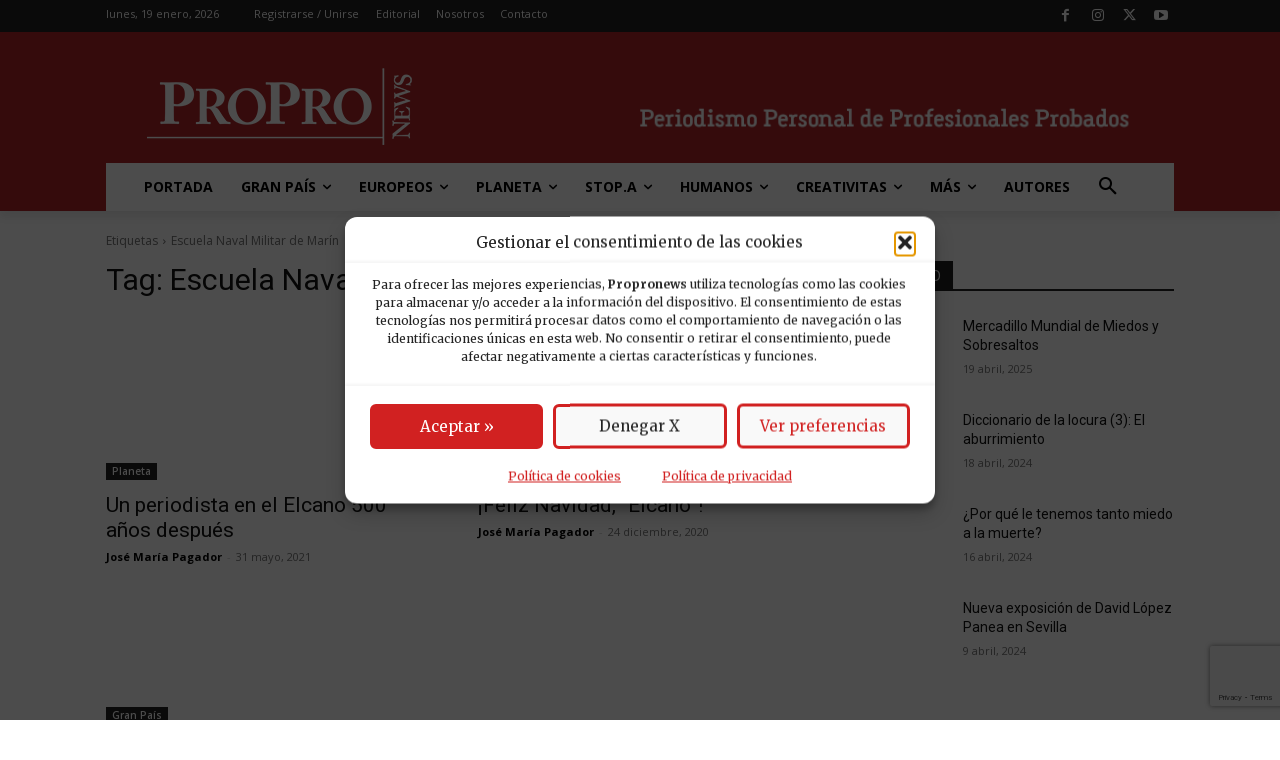

--- FILE ---
content_type: text/html; charset=utf-8
request_url: https://www.google.com/recaptcha/api2/anchor?ar=1&k=6LfGzOMfAAAAAFgNwWH6dU0fEeRLuwtGHQQJxNxt&co=aHR0cHM6Ly93d3cucHJvcHJvbmV3cy5lczo0NDM.&hl=en&v=PoyoqOPhxBO7pBk68S4YbpHZ&size=invisible&anchor-ms=20000&execute-ms=30000&cb=t4szru4m8k4
body_size: 48688
content:
<!DOCTYPE HTML><html dir="ltr" lang="en"><head><meta http-equiv="Content-Type" content="text/html; charset=UTF-8">
<meta http-equiv="X-UA-Compatible" content="IE=edge">
<title>reCAPTCHA</title>
<style type="text/css">
/* cyrillic-ext */
@font-face {
  font-family: 'Roboto';
  font-style: normal;
  font-weight: 400;
  font-stretch: 100%;
  src: url(//fonts.gstatic.com/s/roboto/v48/KFO7CnqEu92Fr1ME7kSn66aGLdTylUAMa3GUBHMdazTgWw.woff2) format('woff2');
  unicode-range: U+0460-052F, U+1C80-1C8A, U+20B4, U+2DE0-2DFF, U+A640-A69F, U+FE2E-FE2F;
}
/* cyrillic */
@font-face {
  font-family: 'Roboto';
  font-style: normal;
  font-weight: 400;
  font-stretch: 100%;
  src: url(//fonts.gstatic.com/s/roboto/v48/KFO7CnqEu92Fr1ME7kSn66aGLdTylUAMa3iUBHMdazTgWw.woff2) format('woff2');
  unicode-range: U+0301, U+0400-045F, U+0490-0491, U+04B0-04B1, U+2116;
}
/* greek-ext */
@font-face {
  font-family: 'Roboto';
  font-style: normal;
  font-weight: 400;
  font-stretch: 100%;
  src: url(//fonts.gstatic.com/s/roboto/v48/KFO7CnqEu92Fr1ME7kSn66aGLdTylUAMa3CUBHMdazTgWw.woff2) format('woff2');
  unicode-range: U+1F00-1FFF;
}
/* greek */
@font-face {
  font-family: 'Roboto';
  font-style: normal;
  font-weight: 400;
  font-stretch: 100%;
  src: url(//fonts.gstatic.com/s/roboto/v48/KFO7CnqEu92Fr1ME7kSn66aGLdTylUAMa3-UBHMdazTgWw.woff2) format('woff2');
  unicode-range: U+0370-0377, U+037A-037F, U+0384-038A, U+038C, U+038E-03A1, U+03A3-03FF;
}
/* math */
@font-face {
  font-family: 'Roboto';
  font-style: normal;
  font-weight: 400;
  font-stretch: 100%;
  src: url(//fonts.gstatic.com/s/roboto/v48/KFO7CnqEu92Fr1ME7kSn66aGLdTylUAMawCUBHMdazTgWw.woff2) format('woff2');
  unicode-range: U+0302-0303, U+0305, U+0307-0308, U+0310, U+0312, U+0315, U+031A, U+0326-0327, U+032C, U+032F-0330, U+0332-0333, U+0338, U+033A, U+0346, U+034D, U+0391-03A1, U+03A3-03A9, U+03B1-03C9, U+03D1, U+03D5-03D6, U+03F0-03F1, U+03F4-03F5, U+2016-2017, U+2034-2038, U+203C, U+2040, U+2043, U+2047, U+2050, U+2057, U+205F, U+2070-2071, U+2074-208E, U+2090-209C, U+20D0-20DC, U+20E1, U+20E5-20EF, U+2100-2112, U+2114-2115, U+2117-2121, U+2123-214F, U+2190, U+2192, U+2194-21AE, U+21B0-21E5, U+21F1-21F2, U+21F4-2211, U+2213-2214, U+2216-22FF, U+2308-230B, U+2310, U+2319, U+231C-2321, U+2336-237A, U+237C, U+2395, U+239B-23B7, U+23D0, U+23DC-23E1, U+2474-2475, U+25AF, U+25B3, U+25B7, U+25BD, U+25C1, U+25CA, U+25CC, U+25FB, U+266D-266F, U+27C0-27FF, U+2900-2AFF, U+2B0E-2B11, U+2B30-2B4C, U+2BFE, U+3030, U+FF5B, U+FF5D, U+1D400-1D7FF, U+1EE00-1EEFF;
}
/* symbols */
@font-face {
  font-family: 'Roboto';
  font-style: normal;
  font-weight: 400;
  font-stretch: 100%;
  src: url(//fonts.gstatic.com/s/roboto/v48/KFO7CnqEu92Fr1ME7kSn66aGLdTylUAMaxKUBHMdazTgWw.woff2) format('woff2');
  unicode-range: U+0001-000C, U+000E-001F, U+007F-009F, U+20DD-20E0, U+20E2-20E4, U+2150-218F, U+2190, U+2192, U+2194-2199, U+21AF, U+21E6-21F0, U+21F3, U+2218-2219, U+2299, U+22C4-22C6, U+2300-243F, U+2440-244A, U+2460-24FF, U+25A0-27BF, U+2800-28FF, U+2921-2922, U+2981, U+29BF, U+29EB, U+2B00-2BFF, U+4DC0-4DFF, U+FFF9-FFFB, U+10140-1018E, U+10190-1019C, U+101A0, U+101D0-101FD, U+102E0-102FB, U+10E60-10E7E, U+1D2C0-1D2D3, U+1D2E0-1D37F, U+1F000-1F0FF, U+1F100-1F1AD, U+1F1E6-1F1FF, U+1F30D-1F30F, U+1F315, U+1F31C, U+1F31E, U+1F320-1F32C, U+1F336, U+1F378, U+1F37D, U+1F382, U+1F393-1F39F, U+1F3A7-1F3A8, U+1F3AC-1F3AF, U+1F3C2, U+1F3C4-1F3C6, U+1F3CA-1F3CE, U+1F3D4-1F3E0, U+1F3ED, U+1F3F1-1F3F3, U+1F3F5-1F3F7, U+1F408, U+1F415, U+1F41F, U+1F426, U+1F43F, U+1F441-1F442, U+1F444, U+1F446-1F449, U+1F44C-1F44E, U+1F453, U+1F46A, U+1F47D, U+1F4A3, U+1F4B0, U+1F4B3, U+1F4B9, U+1F4BB, U+1F4BF, U+1F4C8-1F4CB, U+1F4D6, U+1F4DA, U+1F4DF, U+1F4E3-1F4E6, U+1F4EA-1F4ED, U+1F4F7, U+1F4F9-1F4FB, U+1F4FD-1F4FE, U+1F503, U+1F507-1F50B, U+1F50D, U+1F512-1F513, U+1F53E-1F54A, U+1F54F-1F5FA, U+1F610, U+1F650-1F67F, U+1F687, U+1F68D, U+1F691, U+1F694, U+1F698, U+1F6AD, U+1F6B2, U+1F6B9-1F6BA, U+1F6BC, U+1F6C6-1F6CF, U+1F6D3-1F6D7, U+1F6E0-1F6EA, U+1F6F0-1F6F3, U+1F6F7-1F6FC, U+1F700-1F7FF, U+1F800-1F80B, U+1F810-1F847, U+1F850-1F859, U+1F860-1F887, U+1F890-1F8AD, U+1F8B0-1F8BB, U+1F8C0-1F8C1, U+1F900-1F90B, U+1F93B, U+1F946, U+1F984, U+1F996, U+1F9E9, U+1FA00-1FA6F, U+1FA70-1FA7C, U+1FA80-1FA89, U+1FA8F-1FAC6, U+1FACE-1FADC, U+1FADF-1FAE9, U+1FAF0-1FAF8, U+1FB00-1FBFF;
}
/* vietnamese */
@font-face {
  font-family: 'Roboto';
  font-style: normal;
  font-weight: 400;
  font-stretch: 100%;
  src: url(//fonts.gstatic.com/s/roboto/v48/KFO7CnqEu92Fr1ME7kSn66aGLdTylUAMa3OUBHMdazTgWw.woff2) format('woff2');
  unicode-range: U+0102-0103, U+0110-0111, U+0128-0129, U+0168-0169, U+01A0-01A1, U+01AF-01B0, U+0300-0301, U+0303-0304, U+0308-0309, U+0323, U+0329, U+1EA0-1EF9, U+20AB;
}
/* latin-ext */
@font-face {
  font-family: 'Roboto';
  font-style: normal;
  font-weight: 400;
  font-stretch: 100%;
  src: url(//fonts.gstatic.com/s/roboto/v48/KFO7CnqEu92Fr1ME7kSn66aGLdTylUAMa3KUBHMdazTgWw.woff2) format('woff2');
  unicode-range: U+0100-02BA, U+02BD-02C5, U+02C7-02CC, U+02CE-02D7, U+02DD-02FF, U+0304, U+0308, U+0329, U+1D00-1DBF, U+1E00-1E9F, U+1EF2-1EFF, U+2020, U+20A0-20AB, U+20AD-20C0, U+2113, U+2C60-2C7F, U+A720-A7FF;
}
/* latin */
@font-face {
  font-family: 'Roboto';
  font-style: normal;
  font-weight: 400;
  font-stretch: 100%;
  src: url(//fonts.gstatic.com/s/roboto/v48/KFO7CnqEu92Fr1ME7kSn66aGLdTylUAMa3yUBHMdazQ.woff2) format('woff2');
  unicode-range: U+0000-00FF, U+0131, U+0152-0153, U+02BB-02BC, U+02C6, U+02DA, U+02DC, U+0304, U+0308, U+0329, U+2000-206F, U+20AC, U+2122, U+2191, U+2193, U+2212, U+2215, U+FEFF, U+FFFD;
}
/* cyrillic-ext */
@font-face {
  font-family: 'Roboto';
  font-style: normal;
  font-weight: 500;
  font-stretch: 100%;
  src: url(//fonts.gstatic.com/s/roboto/v48/KFO7CnqEu92Fr1ME7kSn66aGLdTylUAMa3GUBHMdazTgWw.woff2) format('woff2');
  unicode-range: U+0460-052F, U+1C80-1C8A, U+20B4, U+2DE0-2DFF, U+A640-A69F, U+FE2E-FE2F;
}
/* cyrillic */
@font-face {
  font-family: 'Roboto';
  font-style: normal;
  font-weight: 500;
  font-stretch: 100%;
  src: url(//fonts.gstatic.com/s/roboto/v48/KFO7CnqEu92Fr1ME7kSn66aGLdTylUAMa3iUBHMdazTgWw.woff2) format('woff2');
  unicode-range: U+0301, U+0400-045F, U+0490-0491, U+04B0-04B1, U+2116;
}
/* greek-ext */
@font-face {
  font-family: 'Roboto';
  font-style: normal;
  font-weight: 500;
  font-stretch: 100%;
  src: url(//fonts.gstatic.com/s/roboto/v48/KFO7CnqEu92Fr1ME7kSn66aGLdTylUAMa3CUBHMdazTgWw.woff2) format('woff2');
  unicode-range: U+1F00-1FFF;
}
/* greek */
@font-face {
  font-family: 'Roboto';
  font-style: normal;
  font-weight: 500;
  font-stretch: 100%;
  src: url(//fonts.gstatic.com/s/roboto/v48/KFO7CnqEu92Fr1ME7kSn66aGLdTylUAMa3-UBHMdazTgWw.woff2) format('woff2');
  unicode-range: U+0370-0377, U+037A-037F, U+0384-038A, U+038C, U+038E-03A1, U+03A3-03FF;
}
/* math */
@font-face {
  font-family: 'Roboto';
  font-style: normal;
  font-weight: 500;
  font-stretch: 100%;
  src: url(//fonts.gstatic.com/s/roboto/v48/KFO7CnqEu92Fr1ME7kSn66aGLdTylUAMawCUBHMdazTgWw.woff2) format('woff2');
  unicode-range: U+0302-0303, U+0305, U+0307-0308, U+0310, U+0312, U+0315, U+031A, U+0326-0327, U+032C, U+032F-0330, U+0332-0333, U+0338, U+033A, U+0346, U+034D, U+0391-03A1, U+03A3-03A9, U+03B1-03C9, U+03D1, U+03D5-03D6, U+03F0-03F1, U+03F4-03F5, U+2016-2017, U+2034-2038, U+203C, U+2040, U+2043, U+2047, U+2050, U+2057, U+205F, U+2070-2071, U+2074-208E, U+2090-209C, U+20D0-20DC, U+20E1, U+20E5-20EF, U+2100-2112, U+2114-2115, U+2117-2121, U+2123-214F, U+2190, U+2192, U+2194-21AE, U+21B0-21E5, U+21F1-21F2, U+21F4-2211, U+2213-2214, U+2216-22FF, U+2308-230B, U+2310, U+2319, U+231C-2321, U+2336-237A, U+237C, U+2395, U+239B-23B7, U+23D0, U+23DC-23E1, U+2474-2475, U+25AF, U+25B3, U+25B7, U+25BD, U+25C1, U+25CA, U+25CC, U+25FB, U+266D-266F, U+27C0-27FF, U+2900-2AFF, U+2B0E-2B11, U+2B30-2B4C, U+2BFE, U+3030, U+FF5B, U+FF5D, U+1D400-1D7FF, U+1EE00-1EEFF;
}
/* symbols */
@font-face {
  font-family: 'Roboto';
  font-style: normal;
  font-weight: 500;
  font-stretch: 100%;
  src: url(//fonts.gstatic.com/s/roboto/v48/KFO7CnqEu92Fr1ME7kSn66aGLdTylUAMaxKUBHMdazTgWw.woff2) format('woff2');
  unicode-range: U+0001-000C, U+000E-001F, U+007F-009F, U+20DD-20E0, U+20E2-20E4, U+2150-218F, U+2190, U+2192, U+2194-2199, U+21AF, U+21E6-21F0, U+21F3, U+2218-2219, U+2299, U+22C4-22C6, U+2300-243F, U+2440-244A, U+2460-24FF, U+25A0-27BF, U+2800-28FF, U+2921-2922, U+2981, U+29BF, U+29EB, U+2B00-2BFF, U+4DC0-4DFF, U+FFF9-FFFB, U+10140-1018E, U+10190-1019C, U+101A0, U+101D0-101FD, U+102E0-102FB, U+10E60-10E7E, U+1D2C0-1D2D3, U+1D2E0-1D37F, U+1F000-1F0FF, U+1F100-1F1AD, U+1F1E6-1F1FF, U+1F30D-1F30F, U+1F315, U+1F31C, U+1F31E, U+1F320-1F32C, U+1F336, U+1F378, U+1F37D, U+1F382, U+1F393-1F39F, U+1F3A7-1F3A8, U+1F3AC-1F3AF, U+1F3C2, U+1F3C4-1F3C6, U+1F3CA-1F3CE, U+1F3D4-1F3E0, U+1F3ED, U+1F3F1-1F3F3, U+1F3F5-1F3F7, U+1F408, U+1F415, U+1F41F, U+1F426, U+1F43F, U+1F441-1F442, U+1F444, U+1F446-1F449, U+1F44C-1F44E, U+1F453, U+1F46A, U+1F47D, U+1F4A3, U+1F4B0, U+1F4B3, U+1F4B9, U+1F4BB, U+1F4BF, U+1F4C8-1F4CB, U+1F4D6, U+1F4DA, U+1F4DF, U+1F4E3-1F4E6, U+1F4EA-1F4ED, U+1F4F7, U+1F4F9-1F4FB, U+1F4FD-1F4FE, U+1F503, U+1F507-1F50B, U+1F50D, U+1F512-1F513, U+1F53E-1F54A, U+1F54F-1F5FA, U+1F610, U+1F650-1F67F, U+1F687, U+1F68D, U+1F691, U+1F694, U+1F698, U+1F6AD, U+1F6B2, U+1F6B9-1F6BA, U+1F6BC, U+1F6C6-1F6CF, U+1F6D3-1F6D7, U+1F6E0-1F6EA, U+1F6F0-1F6F3, U+1F6F7-1F6FC, U+1F700-1F7FF, U+1F800-1F80B, U+1F810-1F847, U+1F850-1F859, U+1F860-1F887, U+1F890-1F8AD, U+1F8B0-1F8BB, U+1F8C0-1F8C1, U+1F900-1F90B, U+1F93B, U+1F946, U+1F984, U+1F996, U+1F9E9, U+1FA00-1FA6F, U+1FA70-1FA7C, U+1FA80-1FA89, U+1FA8F-1FAC6, U+1FACE-1FADC, U+1FADF-1FAE9, U+1FAF0-1FAF8, U+1FB00-1FBFF;
}
/* vietnamese */
@font-face {
  font-family: 'Roboto';
  font-style: normal;
  font-weight: 500;
  font-stretch: 100%;
  src: url(//fonts.gstatic.com/s/roboto/v48/KFO7CnqEu92Fr1ME7kSn66aGLdTylUAMa3OUBHMdazTgWw.woff2) format('woff2');
  unicode-range: U+0102-0103, U+0110-0111, U+0128-0129, U+0168-0169, U+01A0-01A1, U+01AF-01B0, U+0300-0301, U+0303-0304, U+0308-0309, U+0323, U+0329, U+1EA0-1EF9, U+20AB;
}
/* latin-ext */
@font-face {
  font-family: 'Roboto';
  font-style: normal;
  font-weight: 500;
  font-stretch: 100%;
  src: url(//fonts.gstatic.com/s/roboto/v48/KFO7CnqEu92Fr1ME7kSn66aGLdTylUAMa3KUBHMdazTgWw.woff2) format('woff2');
  unicode-range: U+0100-02BA, U+02BD-02C5, U+02C7-02CC, U+02CE-02D7, U+02DD-02FF, U+0304, U+0308, U+0329, U+1D00-1DBF, U+1E00-1E9F, U+1EF2-1EFF, U+2020, U+20A0-20AB, U+20AD-20C0, U+2113, U+2C60-2C7F, U+A720-A7FF;
}
/* latin */
@font-face {
  font-family: 'Roboto';
  font-style: normal;
  font-weight: 500;
  font-stretch: 100%;
  src: url(//fonts.gstatic.com/s/roboto/v48/KFO7CnqEu92Fr1ME7kSn66aGLdTylUAMa3yUBHMdazQ.woff2) format('woff2');
  unicode-range: U+0000-00FF, U+0131, U+0152-0153, U+02BB-02BC, U+02C6, U+02DA, U+02DC, U+0304, U+0308, U+0329, U+2000-206F, U+20AC, U+2122, U+2191, U+2193, U+2212, U+2215, U+FEFF, U+FFFD;
}
/* cyrillic-ext */
@font-face {
  font-family: 'Roboto';
  font-style: normal;
  font-weight: 900;
  font-stretch: 100%;
  src: url(//fonts.gstatic.com/s/roboto/v48/KFO7CnqEu92Fr1ME7kSn66aGLdTylUAMa3GUBHMdazTgWw.woff2) format('woff2');
  unicode-range: U+0460-052F, U+1C80-1C8A, U+20B4, U+2DE0-2DFF, U+A640-A69F, U+FE2E-FE2F;
}
/* cyrillic */
@font-face {
  font-family: 'Roboto';
  font-style: normal;
  font-weight: 900;
  font-stretch: 100%;
  src: url(//fonts.gstatic.com/s/roboto/v48/KFO7CnqEu92Fr1ME7kSn66aGLdTylUAMa3iUBHMdazTgWw.woff2) format('woff2');
  unicode-range: U+0301, U+0400-045F, U+0490-0491, U+04B0-04B1, U+2116;
}
/* greek-ext */
@font-face {
  font-family: 'Roboto';
  font-style: normal;
  font-weight: 900;
  font-stretch: 100%;
  src: url(//fonts.gstatic.com/s/roboto/v48/KFO7CnqEu92Fr1ME7kSn66aGLdTylUAMa3CUBHMdazTgWw.woff2) format('woff2');
  unicode-range: U+1F00-1FFF;
}
/* greek */
@font-face {
  font-family: 'Roboto';
  font-style: normal;
  font-weight: 900;
  font-stretch: 100%;
  src: url(//fonts.gstatic.com/s/roboto/v48/KFO7CnqEu92Fr1ME7kSn66aGLdTylUAMa3-UBHMdazTgWw.woff2) format('woff2');
  unicode-range: U+0370-0377, U+037A-037F, U+0384-038A, U+038C, U+038E-03A1, U+03A3-03FF;
}
/* math */
@font-face {
  font-family: 'Roboto';
  font-style: normal;
  font-weight: 900;
  font-stretch: 100%;
  src: url(//fonts.gstatic.com/s/roboto/v48/KFO7CnqEu92Fr1ME7kSn66aGLdTylUAMawCUBHMdazTgWw.woff2) format('woff2');
  unicode-range: U+0302-0303, U+0305, U+0307-0308, U+0310, U+0312, U+0315, U+031A, U+0326-0327, U+032C, U+032F-0330, U+0332-0333, U+0338, U+033A, U+0346, U+034D, U+0391-03A1, U+03A3-03A9, U+03B1-03C9, U+03D1, U+03D5-03D6, U+03F0-03F1, U+03F4-03F5, U+2016-2017, U+2034-2038, U+203C, U+2040, U+2043, U+2047, U+2050, U+2057, U+205F, U+2070-2071, U+2074-208E, U+2090-209C, U+20D0-20DC, U+20E1, U+20E5-20EF, U+2100-2112, U+2114-2115, U+2117-2121, U+2123-214F, U+2190, U+2192, U+2194-21AE, U+21B0-21E5, U+21F1-21F2, U+21F4-2211, U+2213-2214, U+2216-22FF, U+2308-230B, U+2310, U+2319, U+231C-2321, U+2336-237A, U+237C, U+2395, U+239B-23B7, U+23D0, U+23DC-23E1, U+2474-2475, U+25AF, U+25B3, U+25B7, U+25BD, U+25C1, U+25CA, U+25CC, U+25FB, U+266D-266F, U+27C0-27FF, U+2900-2AFF, U+2B0E-2B11, U+2B30-2B4C, U+2BFE, U+3030, U+FF5B, U+FF5D, U+1D400-1D7FF, U+1EE00-1EEFF;
}
/* symbols */
@font-face {
  font-family: 'Roboto';
  font-style: normal;
  font-weight: 900;
  font-stretch: 100%;
  src: url(//fonts.gstatic.com/s/roboto/v48/KFO7CnqEu92Fr1ME7kSn66aGLdTylUAMaxKUBHMdazTgWw.woff2) format('woff2');
  unicode-range: U+0001-000C, U+000E-001F, U+007F-009F, U+20DD-20E0, U+20E2-20E4, U+2150-218F, U+2190, U+2192, U+2194-2199, U+21AF, U+21E6-21F0, U+21F3, U+2218-2219, U+2299, U+22C4-22C6, U+2300-243F, U+2440-244A, U+2460-24FF, U+25A0-27BF, U+2800-28FF, U+2921-2922, U+2981, U+29BF, U+29EB, U+2B00-2BFF, U+4DC0-4DFF, U+FFF9-FFFB, U+10140-1018E, U+10190-1019C, U+101A0, U+101D0-101FD, U+102E0-102FB, U+10E60-10E7E, U+1D2C0-1D2D3, U+1D2E0-1D37F, U+1F000-1F0FF, U+1F100-1F1AD, U+1F1E6-1F1FF, U+1F30D-1F30F, U+1F315, U+1F31C, U+1F31E, U+1F320-1F32C, U+1F336, U+1F378, U+1F37D, U+1F382, U+1F393-1F39F, U+1F3A7-1F3A8, U+1F3AC-1F3AF, U+1F3C2, U+1F3C4-1F3C6, U+1F3CA-1F3CE, U+1F3D4-1F3E0, U+1F3ED, U+1F3F1-1F3F3, U+1F3F5-1F3F7, U+1F408, U+1F415, U+1F41F, U+1F426, U+1F43F, U+1F441-1F442, U+1F444, U+1F446-1F449, U+1F44C-1F44E, U+1F453, U+1F46A, U+1F47D, U+1F4A3, U+1F4B0, U+1F4B3, U+1F4B9, U+1F4BB, U+1F4BF, U+1F4C8-1F4CB, U+1F4D6, U+1F4DA, U+1F4DF, U+1F4E3-1F4E6, U+1F4EA-1F4ED, U+1F4F7, U+1F4F9-1F4FB, U+1F4FD-1F4FE, U+1F503, U+1F507-1F50B, U+1F50D, U+1F512-1F513, U+1F53E-1F54A, U+1F54F-1F5FA, U+1F610, U+1F650-1F67F, U+1F687, U+1F68D, U+1F691, U+1F694, U+1F698, U+1F6AD, U+1F6B2, U+1F6B9-1F6BA, U+1F6BC, U+1F6C6-1F6CF, U+1F6D3-1F6D7, U+1F6E0-1F6EA, U+1F6F0-1F6F3, U+1F6F7-1F6FC, U+1F700-1F7FF, U+1F800-1F80B, U+1F810-1F847, U+1F850-1F859, U+1F860-1F887, U+1F890-1F8AD, U+1F8B0-1F8BB, U+1F8C0-1F8C1, U+1F900-1F90B, U+1F93B, U+1F946, U+1F984, U+1F996, U+1F9E9, U+1FA00-1FA6F, U+1FA70-1FA7C, U+1FA80-1FA89, U+1FA8F-1FAC6, U+1FACE-1FADC, U+1FADF-1FAE9, U+1FAF0-1FAF8, U+1FB00-1FBFF;
}
/* vietnamese */
@font-face {
  font-family: 'Roboto';
  font-style: normal;
  font-weight: 900;
  font-stretch: 100%;
  src: url(//fonts.gstatic.com/s/roboto/v48/KFO7CnqEu92Fr1ME7kSn66aGLdTylUAMa3OUBHMdazTgWw.woff2) format('woff2');
  unicode-range: U+0102-0103, U+0110-0111, U+0128-0129, U+0168-0169, U+01A0-01A1, U+01AF-01B0, U+0300-0301, U+0303-0304, U+0308-0309, U+0323, U+0329, U+1EA0-1EF9, U+20AB;
}
/* latin-ext */
@font-face {
  font-family: 'Roboto';
  font-style: normal;
  font-weight: 900;
  font-stretch: 100%;
  src: url(//fonts.gstatic.com/s/roboto/v48/KFO7CnqEu92Fr1ME7kSn66aGLdTylUAMa3KUBHMdazTgWw.woff2) format('woff2');
  unicode-range: U+0100-02BA, U+02BD-02C5, U+02C7-02CC, U+02CE-02D7, U+02DD-02FF, U+0304, U+0308, U+0329, U+1D00-1DBF, U+1E00-1E9F, U+1EF2-1EFF, U+2020, U+20A0-20AB, U+20AD-20C0, U+2113, U+2C60-2C7F, U+A720-A7FF;
}
/* latin */
@font-face {
  font-family: 'Roboto';
  font-style: normal;
  font-weight: 900;
  font-stretch: 100%;
  src: url(//fonts.gstatic.com/s/roboto/v48/KFO7CnqEu92Fr1ME7kSn66aGLdTylUAMa3yUBHMdazQ.woff2) format('woff2');
  unicode-range: U+0000-00FF, U+0131, U+0152-0153, U+02BB-02BC, U+02C6, U+02DA, U+02DC, U+0304, U+0308, U+0329, U+2000-206F, U+20AC, U+2122, U+2191, U+2193, U+2212, U+2215, U+FEFF, U+FFFD;
}

</style>
<link rel="stylesheet" type="text/css" href="https://www.gstatic.com/recaptcha/releases/PoyoqOPhxBO7pBk68S4YbpHZ/styles__ltr.css">
<script nonce="VuK5KuH9XbVph_qxiU2XLg" type="text/javascript">window['__recaptcha_api'] = 'https://www.google.com/recaptcha/api2/';</script>
<script type="text/javascript" src="https://www.gstatic.com/recaptcha/releases/PoyoqOPhxBO7pBk68S4YbpHZ/recaptcha__en.js" nonce="VuK5KuH9XbVph_qxiU2XLg">
      
    </script></head>
<body><div id="rc-anchor-alert" class="rc-anchor-alert"></div>
<input type="hidden" id="recaptcha-token" value="[base64]">
<script type="text/javascript" nonce="VuK5KuH9XbVph_qxiU2XLg">
      recaptcha.anchor.Main.init("[\x22ainput\x22,[\x22bgdata\x22,\x22\x22,\[base64]/[base64]/[base64]/[base64]/[base64]/UltsKytdPUU6KEU8MjA0OD9SW2wrK109RT4+NnwxOTI6KChFJjY0NTEyKT09NTUyOTYmJk0rMTxjLmxlbmd0aCYmKGMuY2hhckNvZGVBdChNKzEpJjY0NTEyKT09NTYzMjA/[base64]/[base64]/[base64]/[base64]/[base64]/[base64]/[base64]\x22,\[base64]\\u003d\\u003d\x22,\x22JsOaw5bDlDvCiEcTw403wqBqfMOtwrLClsOeYSthAQbDnThtwrfDosKow5tqd3fDhE48w5JCf8O/wpTCkW8Aw6tVW8OSwpwNwpo0WRh1wpYdCzMfAz7CmsO1w5ATw7/CjlRePMK6acKiwqlVDiXCqSYMw4c7BcOnwrpHBE/[base64]/Cr8KHS8OMw4hMwoFDw604CQXCqhw5QRvCgC3Co8KTw7bCvWNXUsOAw53Ci8KcTsOTw7XCqnJMw6DCi0wXw5xpNcKNFUrCk1FWTMOHGsKJCsKMw5kvwosoSsO8w6/[base64]/ClcKNw6zDmibDssKzw5zCgxV+w5ZJR8OyFA90bMOYfsOGw6HCvQHCtEI5J2HCo8KOFGhjSVVGw4/DmMOBNcOew5AIw7ILBn1DfsKYSMKXw6zDoMKJPMKLwq8awp/DkzbDq8O8w6zDrFAew7kFw6zDl8KINWIAGcOcLsKtW8OBwp9bw7ExJxbDjmkucMK7wp8/wpXDuTXCqTbDtwTCssO2wqPCjsOwXCspf8Opw5TDsMOnw7XCtcO0IGjCuknDkcOVQsKdw5FEwr/Cg8OPwqBkw7BdQiMXw7nCnsO6E8OGw4hswpLDmVzCiQvCtsOWw5XDvcOQQcK2wqI6wo7Cn8OgwoBTwqXDuCbDmxbDsmIawpDCnmTCjzhyWMKOQMOlw5Bcw5PDhsOgcMK8FlFJXsO/w6rDicOhw47DucKhw4DCm8OiH8KsVTHCtWTDlcO9wpDCk8Olw5rCrcKZE8Oww6ATTmlQEUDDpsOEN8OQwrxUw5Iaw6vDucKQw7cawqjDvcKFWMOJw55xw6QAFcOgXRTCpW/ClUBjw7TCrsKCAjvChWgXLmLClMK+csObwqRww7PDrMO8DjReG8O9JkVdSMO8W0/DrDxjw7DCh3diwqfChAvCvw0hwqQPwozDgcOmwoPCmzc+e8OpdcKLZStLQjXDvjrClMKjwqLDgC1lw7LDt8KsDcKmN8OWVcK7wrfCn27DtMO+w59hw6J5wonCvgLCmiM4LMO+w6fCscKowqELasOowpzCqcOkDS/DsRXDiSfChnonTWTDusOtwo5TCE7DrFteHGUOw5ZAw6TCrztbScOTw45SQMKyXigjw4UqQMKGw6ANw6hdZVh2Q8OEwo93TBHDn8KUMsK4w584C8O5wo0lS2nCiU7CiTHDrSLDpUV4w7EhHMOfwrIBw4IWdV7Ci8O7IcKqw4/DqUbDqgd0w5nDu23Do2PCnMOXw4PCgxcoWl3DucO9wo1nw4tFEMKHCUDCl8KrwpHDhAMnEXHDtcOIw5dwDl/DvsK5woh1w47DiMOoImRlTcKXw4JxwpTDlsOePsKNw43CisKhw7hwai5DwrTCqQTCvMOJwrLCq8KtHMOBwqjCk25Uw5LCkk4Rwq/CpUIZw74owqvDoFMOwq03wp7ChsOpajzDilnDnw3DsTUsw4rDon/DlkvDgG/CgcKfw7PCqGMTVMOrwrbDpTdPwpHCnEbCkhXDg8KAUsKbTVrCpMO2w4bDg0rDjhsCwrBjwqfDhcKtCsKld8O/TsOrwq52w4ptwq0Xwo8Bw7jDkmzDq8KNwoLDkMKPw6LChMOIw51EDjrDpXgswq0bKcOuwotVYcONVGx9wpEtwrBMw7bDq0vDihfDmnLDuncyfA5sBsKFfRTDgMK/wqVncMOwAsOVw5LCs2TCgcOeWMOxw4Uzwqk/Gys2w45XwokOPsOuO8ORdExDwqrCocOVwoLCusORCMOQw5XDocO7AsKdBk/DsgvCpwzDp0DDqMO6woDDqsOfw4zCjwgdPiIFZcK9w7DCjCBJwq1gVhLDlQrDt8O6w7DCtx3DknrCvMKrw73CmMKnw5nDjmEGCsO/RMKcBC3DsCPDkXvDlMOsAjXCryd0wrpPw7DDs8KpCwlewqE4w6zCmXvCm3TDtBbDoMOmUx/CjkIxNHUEw6t4woPCjMOpfSNhw4ElYkUkZXBLHj7DhcKSwr/DrAzDlEpRbDBGwrPDpXTDghvCnsKXH17DlMKPUgPCrMKwMjcjLRR0QF5gJQzDnRVQw7VnwpcOHMOMDsKHwpbDnwhIP8O8d2XDtcKGwojCmcO5wq7DgMOrwpfDmwbDr8K7FMK/[base64]/[base64]/VFvCn2XCpRzDqMKwP34/[base64]/Di3HDksOIHcOMwqXCtlfDlcO+wq7CkkwswoTDkVrDmcKkw7stUMOOEcOqw7/DrlVyDMOYw5ARMsKGw59wwqlKH2ROwqXCpMO+wrkbacO2w6HDihllXcKxw5gOOsOvwpp7HsKiwqrCll3DgsOSTMORAWfDmQYSw5rCvEnDlE4MwqQgUQd3LmVbw5tJeSZ2w6zDoVNSIMKEQsK4ChpsMx/Do8KnwoZVwpPDmWoBwr3ChjRvUsK/RsK9ZnbClHDDmMKRAsOYwq7Dq8KJXMO6dMKPaBMEwrUvwrPCqxkSbsOuwpBvwonCjcKzORbDo8Oywph+LXTCuiAJwqjDg0rDi8O5I8ObfMOAd8OwIT/DhEkQFMKoSsKdwrXDnlNwMcOCwp1NGQfCmsOIwojDk8KuL093wpzCmnrDkCYVw4IEw5RrwrfCsVcWw50HwrBvwqvCm8Kswr9mCABWIn0wJ0fCvGjCnMOxwoJGwoNnJcOFwpVhYXp6w6Ebw7TDtcOswplkPCHDr8K8IcO4dMKuw4LCt8OtF2/DqCdvEMOKZ8OLwq7CiHgiBn4hWcOjUcKnVMKgwqE1wrbClMKhPALCqMKKwoVHwp0Uw7rDlUsWw6k6OwYxw6/[base64]/DmnsBw4DDoX/Dgz7Cv8KDw6EhLCUdw7Jia8O+ccKew43CmUHCuEjCnDnDicO+w7XDhsKJPMODDMOyw7hMwo4FC1ZmeMOIP8KBwoo7VXtOEwcNSsKpGXdDFyLDocKDwqUKwpMATznDj8OdZsO7VsKpwqDDgcOACwxGw6/[base64]/Ci8KHDD4qVcKKdVczwpNgBxQLfnFUF0MYw6fChsKnwoXDm3HDvh91wp06w4zCrnLCv8Oaw78RLDc6C8Oow6nDoFJPw7PCtMKuSHzDmMOfJ8KMwqUiw5bDongiXCoPA17DikRECMO7wrULw5BuwpxQwqLCucOvw6VuC0oYRsO9w4dhTcOZdMKaLEXDvkEpwo7CqH/DmsOoCDDDlcK6w53Dt1ZiwrHCg8OBDMOMwqfCphdbJQvCosKpwr7Cs8KtGxBWYEptbsKrwrDCqMKnw6DCm0/[base64]/QcKIIsO4wrDCiMO2XBY5UC3CsRjCuyjCiMOjR8OjwovDrMOAGw4KHzrCuT8iUxNVNMKvw7U3woU5S2YVNsOKwqEzWcO/wohoQ8Ojw5g0w7nCkTrCgwdTNsKpwozCoMK1w5TDjMOKw5vDhMOGw7DCgMKQw4hnw4RPL8OJYMK+w5dJwqbCkCdKNW1IMsOcITBzb8KrMyTDpxZAUX0AwqjCs8ONwq/CuMKGaMOIfsOfY0BmwpZgwrDCgA86ZcK4DkfDmnXDn8KJB2LDuMK5FMOKIQltNcKyfsOdfCXDgQlHw65uwrYnGMOSw6vCosOAworCt8OUw7o/wplcw4fCjVjCm8OowrLCrD/DpMKzwowLfMKIJjLCisOIP8KKccKEwobClhzCjsK2RsK6C0Arw4TDkMKYw6hBBsKUw5zDpgvDuMKKFcK/w7ZKw4nCkcOawqbCuy8hw4kiworDgMOnOcKIw4rCoMK4fcOENQ9kw61Gwo1CwonDmCXCtsO/JywQwrLDhMKnTiMUw4jCqMOYw544wr/DrsObw4LDhWxlcE7CtCImwozDr8OeMTHCkcOQZ8K+DMO2w6nCnhFZw6vCumYgTkPDg8OMKnlPckxWwolXw7VMJsKwZ8KAay0sCyrDlcOVfjUBw5IWw5FBT8O/fg0awq/DgRpzw6TCvUd6wr/[base64]/DpsO2wonCi17CrMO7w5nCusOpZMO/J3rCscKgw7rDnQoEYW3Dgm7DgR3DjMK4c1NSUsKLGsO1AG8dLzEuwqtWSRPCiUQuHVtlB8ONDCHCqcKdwrrDphREF8OLQ3nChiTDrsOsK3Bgw4NzM0DDqHERw5vCiDPDjsKPWRXCrcO/w4UgPMOsGcKtejXDk2AKw5XCmTvCs8K/wq7DvsOiMBpEwrhYwq1pCcKUUMKgwo/Duzgew5vCtWhSw7PDmEPDuF8Iwrg8TsOpZcKwwqw+DQvDuBcfMsK1DnDCnsKxw4tHwrdew7N4wrTDvcKsw5HCg3HDgXNNKMObSjxiaFTDm0pPwr/[base64]/DssO6RMOwwrJtQMKDw5fDi8KfNcKTXMOZwrQ0w6BOw6IGwo/CuE/CrAsfE8K8woJUwqtKJVRZw514wqrDu8O/w5TDnkM7ecKMw5vCklZNwpHCoMOKVsOQbCXCpyzDoT7CqcKUSHzDu8O3bsO6w4FASjoxbRfDosONXnTDsn0lZhdhIXTCjXLDusKzPsOZPMOJe2TDpzvDlQnCsVN7woVwT8OERcKIwrTCiBFJQVDCl8OzBjt7w7trwp0ow6lifSwtwpc8MVTCnB/Co1ldwoPCusKMwq9Uw7HDtsOyf1gsTcKxXcO7w6VOUcO4wp52Kn02w4bDmC42aMOnRsO9FsO1woYGbcKEwo3CvwccRi4odcKmJ8K5w7tTAGPDjQ87NcO+w6XDuwfDlD9mwobDlBrCscKgw6nDhTAKXXgIOcOZwrwbDMKJwq/DkMK3wpfDi0Ilw5ZrL2p+A8Oow7TCtncoQMK+wrnCqWdoBD3CljAWZsOmDsKqT0XDu8OnYcKYwpkHwrzDvTvDk0h+NQNPBVbDtMKgTHLDjcKALsKpcGtbPcKxw6xPeMK4w49ow67CmDvCpcKkcH/CvAfDtETDmcKnw4N5T8OYwrzDr8O2HsOyw7jCjMOGwoRewq/[base64]/DuMOeE8Kjw4LCs2LDo8KdQsOoFnRTMVgnMMOewq3Dq3/DusOBU8O+w6rCuDbDtcKIwrslwpEIw5M3MsOSIxzDucOww7vCn8Orwqs+w5UHfEDCg3BGGMORw4/DrHnDpMOoKsO3ZcKWwopgwrzDolrCjg9zZsKTbMOAImJ3J8KSccOOwpIFasO+W3jCk8KCw47DvsOPSmfDpRERT8KHMl/[base64]/DukLDt35JEcK7ExLCk0xowpHCrloPw4PCqyfDh3lUwo9edkYHwpwVwqV4Xi3Drn04dMOdw4wAwq7DpsKqCsOFY8KPw53Dj8OGWzFJw5vDlcK2w680w5HCsV/[base64]/DihAiw7YwO8O9w4PDhsOYZsKpY8O1ZU3Cr8KJb8K1w7lHw7kPIX0pKsKEwoXDvTvCqX7CgRXDocOWw7Uvwpx0worCgURZNlJUw75FUjfCtgYbVzbChBXCtFdLBhgyB1/Cs8OBKMOZfcO+w4LCtSfDlMKaG8Okw6hpYcO3YkrCusKYF05NCsKUIGfDo8O6XQPDjcKZw5nDjcOhJ8KFMcOBVHp7FhTDsMKpfDvCj8Kew4fCpsOOR3HCoVhIA8KjMx/CscO7w4pzHMK3w5U/UMKdI8Ovw5PDtsKxw7PCqsOFw78LS8Kgwr5hMiJxwqvDrsO7JghlWkl2w48rw6pxO8KmWMK5w41TLcKYwosRw6Rkwq/CkjI7w6dEw58KGVY3wqrComBJV8OZw5p+w5gJw5V8bcOFw7jDnMK1wpocIcOsFWHDowXDjcOzwq3Dhl/CuEnDo8KXw6rCujvDhibDhB3CscK4wofCl8OaLMKmw5EaF8OKSMKFHMOiBcKQw4sWw6c/wpbDh8KwwrhDGcKgw4DDmB53bcKtw5p7w40Lw5Zrw5RAVcKITMOXJsOrCTAVbBdSeCTCtCLDncKDBMOpwrRcKQoKPMOxwpjDlRjDuWhkKsKnwq7CncO8w7/Do8OBd8Okw73DpXrDp8OEworCvVgTdcKZwrpww4BgwpAUwpROwq1Twr1iHG5iAcKWQMKfw6hXesKMwo/DjcKww4zDksKCG8K2BBrDrMKfUwlvLsO2IyHDrcK/QMOWHgBOD8OIAiUUwrvDpiEbWsK+wqAvw7/Cn8KWwqXCsMKrwprDvhHCngTCtsK5PDFHRS0SwqDCs0DDm23CggHCjcKJw7c0woUdw458QEJjdjjCnEoswrEuwptcw5XDtQbDnzLDmcKxFhF2w5DDuMOYw4vCqynClsKEf8Omw5p2wr0Pehx8f8Ksw5LDs8KuwozCr8KUZcOqbh3DihBBwrrDqcO/[base64]/[base64]/Co0bDhcKqZCpgdcKEwrbCjsKnwr/Dg8KBJSgiaivDpwvDgMKWbXAPfcKAKcOlw4LCmcKMIMKawrURQsOKw74ZHcOzwqTDjx9wwozDgMKQYMKiw5oywqMnw5/[base64]/[base64]/DjTrCj8Ojw5tKwrJhZMOMw5DCr8OIw48/w51aJcOxdWNYwrpwbUbCnMKLD8K+w5bDjWgIIFvDuSXCsMK8w6bCksOxwrTDuBUow77Dj2TCh8K3w6sowozDtBl7WsKZCcKhw6bCuMODFg7CsmEJw4TCo8OqwpRbw4HDikrDq8KxDxMbPwkbdjdgUsK2w4nCql1/QMOEw6EhKMKhaHbCj8OHwr3CgcOLwoFVHX8ELnQpcxVqS8K/w5MuDDTCgMOvCcOSw4pLeEnDuCLCuXjCt8KAwqDDmXlhenYlw4V4DRDDvQc5wqEKHMOyw4/[base64]/CuWNcw7xewrjCkCNFw4rDqHQ7TAXCgMO5wr8ge8O2w4DCgcOowpp6B3DDpk49HUIDJMOaAUBYGXjCrcOdVBN7ek5nw5fCpMOXwqXDtsOidlMWJcKowrwOwodfw63DksKkNTDDmgIwe8OIXXrCo8KIPz7DgsO1P8K9w495wrDDvRHDs3/CmDDCjFLDmWXDmsKzFjk9w4puwrEkVMKBXcK3Imd6ahLCixPDpDvDqy/[base64]/DksKhEgpqCsK9YsKhwrpkUinDjn/Dt1Eww69xY3zDmsKLwoXDoTDCiMOff8Ogw7QLPxNuGTXDvAZawobDhMOVPDnDvcKGLTpnG8O8w6LDpMOmw5fCiRDDq8OuLlLCmsKAwpIRwqzCgDzCtsO4AcOfw5smJ2c6wqHCuxIVdEDDv189cj4Ow7sMw6vDnsOtwrUKFCUiNDM/[base64]/Du8KpPMOPSsOoXMOsw6PCgXrDt8KhJ8OALGLDgT3Ch8OCw4bClRQsdsO+woolfzQQWnPCgX0dVMK7w7pDwrI8Y2jCrjvCpHZgw5MWw6bChsOHw5/[base64]/DjzbCmsOPGghRQMOEw4zCiiPCrcOMwqHDlUNAVyXCoMOnw63Cs8OXwr3CpjdkwrTDlsO9woccw6IPw64bGU8Pw6/[base64]/w57DqRzCs1Nbw7/CvsKHITbDh1onWzvCrkcMLTtoQFDCv2JLwoIywokGayd1woFROsKZV8KPEcOUwp3Dr8KJwoTCu2zCuBFow7l/[base64]/DvcOVR8Knw6Uyw404w7BhTnrDvANBwpJKw7cTwq3CsMOEL8Ohw5vDqhMiw6IVGsOjZHPCsxBuw4cNPhVUw7rDt25SRsO6cMO3dcKBN8KnUnbCtjbDisO4HcKpDFbDsFDDlcOqDsKgw6gJR8KGXcOOw4DCpsOCw41MYcKWw7rDuCfDg8K4w7rDj8K2Z3kVGF/CiFzDmXUWEcKARVHDusKrwqwIHhtewrvCvsKvJi/CnG9DwrbChxJdKsKxVsOAw4JowrJZCiYZwo/CrAXCgcKECkQIZRcuAnvCtMOLfhTDuwvCpWsyWsOww7/[base64]/wp7CiMOQW8O1wpgoH1keB8KZblrDsRkgwpbDrMORam3CtDfDo8KLXsK1UcKvYcOrwobCsGk5wrlBwpnDi1jCp8OLMsODwpPDncOxw7wIwqZcw4YfbjTCvcOqNMKOCMOLcX/DgEHDpcKRw4rDgn0fwox8w7TDp8Ohwohdwq/[base64]/CmcOlw5fDs8OjPcKHfMONwrdgJMOVfsOFV2HDkMKSw7jDugDCvsKWwq0MwrHCpcKmwo3CsGtXwojDg8OfOcOHR8OuIcO9HcO8w5xEwpjChMOKw5rCq8OZw5PDocOOacOjw6gbw5U0NsKXw7JrwqDDhAIdb3MQw7J/[base64]/CqRgFGsOLCFZRwpnCnsKPeH/CrcOuw48wHcOOd8ODwogQwqwlT8Kfwpo/Pl1kVQFjM2LCjcKpF8KJElPDqMKOI8KHSloswprCusO4WcOaYDPDvsKew60GXsOkw5p5wpB+WWVtaMK9JHDDvl/[base64]/[base64]/OcORSyQJbSARX11bb8OgRsKqwq3Cv8Kqw7sQwpDCjMK+woZBQsKNdMOFQcKOw7Qaw4vDl8OGwrDDrMK/wo8lYhDCvw3Cv8KCUWHCgcOmw57DoybCvEHCkcK7w55gY8O3D8Okw53CgXXDnyw8w5zDk8KZScKuw4HDosOcwqdaCsOpwonDnMKIFcO1wqhcdcOVaDDDjcKiw5XChDkGw5nDvcKOZlzDtnjDvcK7w7Nqw4cVCcKOw5InRsOYUS7CrMKgNxTCtk3DpQ1ObsOfNVbDg0/DtGvCi3jCuljCpkw2Z8KOZ8KbwoXDpMKLwo3DgQvDn1fCuU7CgcKLw6IuMTvDhxfCrjfCkMKuNsO2w495wqUhesKwdnNfw7hEXHBTwqvCiMOUOsKVBiLDoW/CtcOjwq3CjiRmwrPDtzDDl3oqXiDDjWouXgrDq8O0LcOjw58aw7U2w5MjURlxDjLCj8KywqnCmGBZw53Clj/ChB/DkcKswoQNFzFzbsK3w6DCgsKtWsK7wo0SwoklwplUOsOzw6h6wp0Dw5gbW8OKSSNNaMOzw7Qfwo/CsMOswrxwwpXCliTCtUTCmMOtKVdaK8OhR8K1Okcyw7tkwoNXw5Y+wr43wrnDqyrDhsKJO8KRw5ZIw6bCjMK2b8Ktw43DiwJeaQnDix/CocKcJMKuKcKFIydRw6Unw7rDtEYMwoHDtk9LaMODMGDCt8O9dMOgS2MXJsKZw4JNw48tw5bDhUDDsixjw7IbSXbCosO8w7TDg8KswrY1SwIuw6RxwrTDhMOUw4A5wo8bwpHCnmxgw6pKw7kBw5EYw6xHw6bCoMKSR3HCmVl5wrV9UQ8/wonCrMOnBMOyA2TDtcKTVsOBwqTDssOgBMKaw6/CqsOMwphnw7UVAcK6wpN3w64ZBFUHZXR4WMKISG7Cp8K3UcOjQcKmw4Mxw7N/agoEYMOxwqjCiH0JPMOZw73DtsOKw7jCmD1jw6jCuFRSwogMw7Bgw67DvsOVwrgCZMKQAg82fB7DhDpvw70HFnluwp/CocOWwoHDoXsCw6TChMKXBX7DhsOaw4XCvcOPwpHCm0zDocK/UsOlNcKRwrTDs8Omw5bCpsKjw43DkMKSwp5cPjIdwojDsxzCrCVBN8KCZcKdwrfClMOHw6oXwpLCgcKFwocIVCdvMi1Owpl1w4fCnMOhXcKIEyPCtMKPw4nDpMOFesOjBcOBAcKOdcKjZS7DnyDCpBHDvlTCksOUEzTDoGjDucKbw5IywpTDnyBawo/DjMOHOsKWbkcXc18ww6BHTcKAwrnDoFBxCsKHwrwDw7A4E1DCh3tlcH4VWizDuj8NOQ3DhwLCgGlGw4rCjllVw6nDrMK2eVUWwrvCiMKbwoJWw6U6wqdwQMOFw7/DthbDngTCgG94wrfDmk7ClsO+wpc2wqYZfMKQwojCjsO9wrtlw6sXw7jDpUjClz1GGz/[base64]/DjTghPcOrWcKXw7fDpkTDq8OUw4jDil/DikDDs1jDpsKww7N1w4o0KGg1AsK/wqfCvzHCocO4wonChxdPW2l8UxzDqEBUw7DDnAFMwrlOB3TChsK4w6bDuMO8bVfCqBHCssOPCcKiJXt3w7jDjsOfw5/CtE8WXsOEEsOVw4bDhkbCuWbDoEXCqWHCjA9aU8KZI0ElIgQgw4lZZ8OYwrQsR8KRRS0UTH3DqDbCgsKSPyfCgRssAMK1LmfDrMOCKzXDrMOWVMKedCQ9w4/DgsOifC3ClMOJa2XDuXk4w5lpwpVvwpQowqsBwrUZQ1zDvFfDpsOhCwkRPQLCkMOswrQqHxnCq8OpSC7CtivDucKxKsK3M8KALsO/w4VywrTDhVbChDbDnDg9wqnCm8O+c190wpk0P8OtfMOPw7JqBMOiIx9YQHRzwqwvETXCliTCocONZ0PDucOkwqPDh8KGMSYIwr7CicO5w5PCt0DCiyERJBo1JcOuIcOHKsOpWsKOwpsRwo7CusOfCMKIXC3DkxUDwpARcMKbwpvDoMK1wqgvwrtxQWvCu1zCrifCp0/CkABpwqIWHx8fKmRqw7IRXcKAwrLCsU3DqcOwKznDnwLCmiXCpXxufV88SR0/w45fUMK1ScOowp1QK3bDsMORwr/DoTPCjsO+dxVnDz/DjcKBwrovw6puwrnDpzpWbcK5TsKoV2vCo1cjwobDjcKswqkrwrh0dMOiw7h8w6YEwrcaScKXw5HDqMK0B8OwAHTChi58wrbCgQbCssKYw6cMQsK5w4vCtzQaPnHDriNuM0vDgGVlw4DCgsKfwq98cD5JC8OMwpHCmsKXRMKywp12w6t4OcOQwrMKS8KGOU0jCDBGwo/CqsOgwq/Cr8KjNhI2wpkqXsKOXAnChXTCi8KNwpAJKWELwo5Ew4pLSsOvO8O/wqsWPEI4RhfCqMKJRMOOR8OxD8OYw5BjwoEhwo3DicKDwrIufHHCucKnwoxKIzPCuMOzw7bCocKow5xhwrEQag3DjVbCoh3CgcKEwo3DhiMvTsKWwrTDsWZGJRnCtQYVw75tJsKdAVR/RS7DjEl6w4lfwrvCsA7Dh31RwpMYCGnCtnDCqMOdwrBGR1TDoMK4wrXCjsOXw4wTcsOcY2jDvcKNH1s/wqAgbSMxdsOMBMOXK1nDsG4cBmPCsi9Jw49SIFnDmMO+GsOOwrLDhDfCgcOuw5jCmcKuERVxwpzCpsKywrhHwodzIcOWBcK0XMOUw78pwrPDvTHDqMO1HyXDrTbCmcKnfgPDn8OjXsKuwojCp8O2wpNwwqBAPGPDnMO6HA0xwpHCmyTCnkTDjncaCgl/wqnDvRMSKn7CkGbDlcOKIT9DwrVICzxnecKdQsK/GHfDvSLDgMOYwqh8wp1GfQNHwr1twr/[base64]/[base64]/XsKgQCjCu8OMwpzCkcOgw7NLw73CqTYZaWVrw4PDhcKWMgYmOMKpw7ljWGjCs8OVPGvChmVDwpEfwoh4w5xhCis6w7jCrMKcdD/[base64]/CgMKtYcKuw7A0w43DjVTDglwxw6bDvXvCtsO2eV50NjZFT0bDoiQgw6rDiGXCqMOrw7XDqSTDhcO2ecK7wo/ChMOLGsO7KD/CqRwtYMO2XUPDqsOuSsK6EcOyw6/CmcKSw5YowqvCvlfCumJwd1NucgDDrVzDu8KQf8OOw6XChMKYwpfCjsOawrVYTlI5FzYMWFstbcKHwo/CqinDrXcwwp9Hw4TDhMKtw5Aow6XCrcKhdggzw6okQ8KoAwjDlsOkOsK1S3diw7jDmCrDl8KdV28TM8OKwrTDpzERw5jDlMO6w4Faw4jCjAFhCcKYYMO8MWPDocKtXUJ/woIbcsOvUAHDgiZswrE2w7c/wo9GGTHDqybDkHrDtwfDi0jDusOMCiF2eCdjw7TDm04Pw5PCkcOxw78VwoPDhMOhU34ew4huw6sMIsOUDCfCgUvDrMOibGsWQlfDtsKdIynDtHtAw4cvw71CAwA/JVfCocKmZSbCksKwTcK7R8OQwoR0JsKmf1ZAw4/DglbDtiwCwrs/bQRuw59swoPDvn/DjSkmJmBZw53DncKnw4EgwqU4HcOgwp8kwpHCtcOKw4TDhTDDvsOrw6bCgmIfMxvDqMOvwqJbQ8O2w6FhwrDClAJlw4ZUZlZnCsOlwrRwwoDCocKYw7R7LMKEeMOFKsKwNCNSw4gCw4/CisOxw5jCrl/Cv2JNTlsbw4LCuB4Rw591DMK4wqNqCMOwPQBGRFIsTsKUw6DCkGUtLMKSwoBXW8OVJ8K8woTDhGUAw7rCnMK7wo9Aw70cAsOJwp7DmSTDh8KMwo/DusOURMK6fg3DgC3CpjXDjsKjwrXCtcO/w4tiwropw77Dk3PCvMOWwo7ChFHDrsKANVggwrtIw4pnccK9wqENUsKEw6jCjQTCjHfDlyYZwpBIwr7DnUnDt8KlWcKJwrLDisKZwrY3EEHCkT1Qwp0pw4x0woI3w681fcO0LSXDq8KPw6LCosKiFVVRwo8OThMJwpbDgl/[base64]/Clz9aF8OIw5bCmMKOw4XDlMK0wqlww546w6Naw7tcwpTCrEFvwrBtIQfCtsO7f8O1wpB2w7TDkyNew5luw6fDlHTDqybDlcKDwq0HfMOPJcOMQxTDusOJd8Kgw4Q2w43CvSIxwpMXLk/DqD5CwpIiHhBJfWbCrMOswpDDhcO5IzVJw4TDtX0VTsKuBTlWwpwswqnCkx3CnhnCsh/CtMKowrhXw5VdwrfDk8OWW8O3JwnCocKGw7Uywp1owqNdw4BOw4QiwplFw4J+JF1Aw78lDXFQcy7CsCAXw7PDmcO9w4DDhsKGDsO4bMO3w4ttwrh+eUTDlCMJFFcDw5nDsSdAw7vDh8KXwr8rVRwGwpbCicK5EWjCp8KVWsKyIB/[base64]/[base64]/Dn8KIATNXw47Cg1d8wrrCgAVpb1vDgA3DkxrCr8KIwq3DpcO+LE3DgjHCl8ONH2kQwonCuF90wo0QcMK2GMOkTDpAwqF6IcK+VzdAwpVgwr/CnsKyIMK7IBzDoBvDikjDoUbDt8O0w4fDmcOVwod4EcO2CghnO2ENL1rCo3/[base64]/[base64]/DhsKYwqvCiTjDgMKzwrE7wrrCr8KbB3jCpgl4WMKBwprDnsO7woUIw4BMXMOZw4VJF8OWSsO9w5nDgjULwoLDr8OfUMOdwqNNHlE6wqttw5HCj8OlwrnCpTrCn8OWTDLDr8OCwo7DnkQ4wox5wq9iWMK3w5gOw77Cixw0ZwlGwo/CmGTConsIwrAFworDjcK9MsKLwq0pw7hIf8OJw6t/wpgYw7rDg1zCu8Ofw4N/ODZtwoBDThvDq07DkE0JICNEw5pvIXJ+wqM0OsOmWsOcwrbCsEfDqsKbwovDscK/wpBaVAzChkhVwqkoecOywoPCun5RLkrCpcKEHMOAKCYvw6HDt3PCh09dwrFfw6/CuMOKSTFuPFFOZMO4XsKnKMKYw4LChsOhw44YwrMaYkTCmMOANykYwqTDnsKIUxlybsKWNVjCp1gZwq1aGsOlw5RQwpdlGUNtAT4dw7cvB8KQw7fDtAsMIx3CoMKYE0/ChsOOwoprYDEyPgvDizHCs8OIw4nClMK5MsKxwp87w7bDisOIAcOxdMKxXkdXwqhyaMOMw61fwprCtgjDp8KdBsOIw7rCv2XCpz7CjsKvOCdIwrweLCfCtEnDgQXCqcKvLAdjwobDgVLCssOfw7/DtsKXMj4QdcOGwqTCniPDocOVGWZfw51cwoPDh37DowdnVMORw5rCtMOHGHrDhMKAYG7Dt8OBbwPCusOhYVfCnkJrOsOpZsOowpHCl8KZwqfCukjDgcK2woJRXcKhwoh1worCuXjCsR/DkMKRA1TDpArCjMOqKULDtcOdwqnCpEMbO8O1elPDg8KGQcO1UMOrw5MCwrFIwqXCncKRw4DCj8KZwowow4nCssO3wqvCtHHDpmA1IBoVNGl+w4gBL8O+wqBgwoTDlnsOUSjCjUoRw7QYwpF/w5vDmzfCnkciw7XCll8Uwp7DhAjDukN8woNew4kTw6gVRnLCssKqY8K6wr3Ct8OHw554wqpWSC8DXWlXW03DsCkeZMKRw7XCmxd+FAXDqQ8FSMK2w5/DjcK3c8KOw44hw68EwrHCkBInw6BHPRxEeAt0P8OyJMOSwpZ8wofDt8KbwrZLKcKOwqNcA8Ogwrh2EgIaw6t4w5XCgsKmcMKfw6HCvMOhw5HClsOqJF4qE3/[base64]/w787wrc+F8KmwrbCkMKHw74EFixPDMKcekTCtcK6SMKVw7Msw6gvw5BWS34kwrzCo8Okw6HDtVgMw6Vmwr9dw6gvwrXClH3CuhDDicKtEVfChsKQI3vCjcKtbHDDucOMfVpCenM5wo/DvxNCwpUEw7BOw7IFw71WSRXCingkIMODw7vCiMO3fMKRcEnDpUEfw5IMwrbCtMObQ0tbw5LDqsKVZGzCgsKPw5LCujPDk8KPwpEgD8K4w7NcVTjDvMK5wpnDtA/DiBzDvcOqXSbCk8OnAHDCvcK9wpY9wo/CrnYEwoDCkwPDtnXDlMKNw4zDjTJ/w5XCvsKewoHDpF7ChMKww5vCk8OfV8KoHQIGRsOeRk55O1wgw7Ahw4LDrkHCsFLDhMOZNzfDuETDi8O0KsOnwrjCq8Otw7Muw7DDo1rCgHEtREU+w6fDojLDocOPw7XDrcKpWMOrw7s7Gh18wrB1PlVRUyEMPsKtIR/Dh8OKbjQAw5MVwpHDrcOODsKwfWXCgi0UwrYSdnDCr2UCWMOawrDDv2jCjUJ8VMOzQQN/[base64]/w44cRsKhwpVew4U4w5PCp8KJGcK3JUFbd8KwNBHCkcKeD1h1wrJJwotkfsOsTsKKZUt2w5I2w5nCucKNTTzDnMK/wprDpi8oGcOMPm8BOsONFCPCl8Ofe8KEOMKpKVbCtTnCoMKkPHU/[base64]/w6RfwpfCvSrCgx3CqDHCn8KIwrjCqMKBHMOaw7JZOsOOw48TwrFnTcO0MwLClB04wofDgsKbw6HDn2LCgErCshZAPMOGPcK5FSvDscOAw5Jvw4J7X2/Cmn3DocKCwqvDs8K0woTDmsOAwrbCu0LClw9fFHTDogY0w5jClcOKDWEpFQxqwpvCscOGw4BubsO3Q8K3IEsywrTDh8KKwqvCgMKnQBbCh8Kew41qw6XCg0gvEcK4w4N1GzvCqMOmV8ORHlXCiUtaU2cRXcKFa8KJwq1bO8KUwo/Dghd9w4bDvcOrw7LDscKowofCmcKzcMKhe8Oxw4dIf8KgwphUJ8O+worCucK2Y8Kawq0WL8Opw4hpwqfDl8OSIcKMWwXCqilwZsKQw4hOw7wxw5QCwqMUwonCqRZ1YMK2LMKSwo86wpTDlsOfUcKiMCDCvMKYwo3Cn8K6wqcnKsKZw5rDmhMAAMKYwrA/DmlLdMKEwopBETZGwrs7woBPw5LDoMKRw6dCw4NYw47CtwpUcMK7w5/Ct8Klw7TDkxbCvcKMMw4Bw7E5OMKow75fanvCq0zCnXgNwqTDmQjDgk/DicKiX8ORwqN5wofCkkvCnDzDvMKEAgLDv8Oyc8K+w4/DmFl1OVfCgsOwbULCiW56w4HDn8KWVlvDtcOswq47w7UqEsK1c8KpUzHCqEPCjiYTw54DQG/CgcOKw5nCtcOVw5bCvMO1w7k6woRCwojCl8Klwr/CvsKswqwCw6fDhhPCq0UgwojDjcKuw7bCmMOQwoLDn8K7Dm7CkMOoVG4OJcKicsKKOyfCnMKaw6llw5nCl8OywrHDrUp9TMKIQMOjwq7CrMO+OxPClEBuw5HDpcOhwqzDv8KqwqEbw7E+wqrDpsOow6LDtsKVJMO7HQ7Dv8KHUsK8Fk/[base64]/[base64]/DicObw7DCgxXCgMOHIAPCksOIwpwiw6jDvntIw4UAGcKAfsKlw6/DkcKsZUhcw7TDmVYjcCRcUsKRw4EJQ8KEwrbDnE/DgRJqUsOAACnCksO0wpbDrsK2wqfDuxpjewA0TCVhEMOiw7dcZ23DksKcJsKxYj3DkBPCvD3DlcO5w7HCpXfDhcKywpXClcONG8OiLMOsBW/CqG88bcKLw53DiMK2wqzCnMKEw6VTwoJ/w5jDqMKgRsKXworDg07CvsKNSFLDmcOhwooSPyjCjsKPAMOSWMK8w5PCoMO4YDvDpXbCs8Kew7EPw4tvw7NYRlphAAd2w57CsC/DqEFGQSxow6gjYBIBGcOiNV95w7cSPAsqwo92VMKxdcKGfgTCjEPDp8KJw7/DlW/[base64]/ckMlARHCi8O0w6NlHcO2LU1Tw6bDsX3CoEzDl3Fab8Kdw5IXUsKQwoApw7HDhsO+KETDg8O/[base64]/[base64]/Dr2zCl8Odw7LDv8K2CUYtwojCosORw7HCgXVEw5bCgMKrw6DCuHkrwr0cJ8KKZwfCusK1w7kOWcODAXTDon1QIV9RSMKNw4BODw3DiWTCuwhxGHF9VnDDpMOIwoPCmVvCmz0wTTx4w6YIR28/[base64]/aSbCvSPDp3bDt8OkwpkdwrrDlSh/[base64]/[base64]/Dkyp9YsKvw7LDl8Ocw6HCuksgw7wrw6YPw65ewrHCqTLDmy8hw77DnAnCp8OwYTQGw6FEw6g1woAgJMKOwpcZH8KFwqnCo8KJfMKba35dwr/DicKQPj9jMUzCp8Kqw4rCjyXDij/CtMKfMGnDmsOMw6rCo1IbccOqwpMjTVAifsOnwr3ClSLDslExwoBPXsKuZxR0woXDhcO/[base64]/[base64]/CqXnDmULCusKwwpLDg8OdwoFeQ8KrwpfDl3pbXgHCiz8xw4Y2wpR5wqvCjUjCqcOSw4LDoVt0wqfCo8OXJAvCiMORw7BCwq7CjBNZw48twrgQw7dJw7fDi8OyTcOGw71pwoBdGcOpJMKHT3bCj2jDm8KtQcK6UMOow41lw711DsOcw7k9w4pZw5MoCsK/w7LCucOfb1QNw489wqLDg8OYY8OWw7vDjMKBwplFwqrDkcK4w67DjMOpGBAuwoZww6ZfBRNCw7pZFcOWeMOhwrJ5wotqwqPCssOKwocBMcKIwpHCrsKPM2bDjsK2Uh99w5xdBmbCiMO8KcOjwrPDncKCw5jDsmIKw4vCosK/wooNw7zChxrCq8OIwrPCiMK2w7QbXzTDo0xcUMK9bsKSS8ORHMOke8KowoNMHlLCp8KncsOFfyBpEMKyw60Vw7/[base64]/DuCp5wqwvPyFBwqQywpjDvcOjw7/DgwI1wokmDsOTw6MHC8Oxwo7Ci8KOOsKAwrojCwVLw4HCpcK1WxXDn8Oww617w7vDkH5SwrVHRcKzwq/Cp8KLA8KWF3XCnFZnCmbDkcK8F0/DlkHDkMKnwq/DmcO+w4MWRB7CrnLDrho/w7x/ZcOXVMKtK0/CrMOgw50Fw7VHMHXCvRTCsMKiDzRJMhg7CAzCgsKNwqAjw47CssK9wqAgIgUrbEE4dcKmL8OCwpkqbsORw4cGwqNuw6vDn0DDlB7CiMOwS1J/w4zCswMLwoLCmsODwo9Mw69US8KmwqI6GcK9w4Maw5TDqsOHRcKSwpTDs8OLQcKWCcKkScOMBinCs1XDhzpWwqLCsz1FPXDCmsOKC8Kpw604w60WVMK7w77DjsK4ZV/Ciilnw6rCqQvDh382wpkHwqTDilAIVSgAwo/DoU9HwrnDisKEw4FRwo4xw7LDgMKuKnBiFRTDhSxwHMOVe8OeRwTDj8OPUlolw7/DnsO9wqrCrEPDgcOaV3RWw5J0wrvDvhfDgcK4w5HDvcK7wpbDmMOowqlgbsOJX2Qxw4RGfiNHw6gWwojCkMOaw6dlI8KMUMO8E8OFEHTCklXDvwMnw7DDosK5\x22],null,[\x22conf\x22,null,\x226LfGzOMfAAAAAFgNwWH6dU0fEeRLuwtGHQQJxNxt\x22,0,null,null,null,0,[21,125,63,73,95,87,41,43,42,83,102,105,109,121],[1017145,739],0,null,null,null,null,0,null,0,null,700,1,null,0,\[base64]/76lBhnEnQkZnOKMAhnM8xEZ\x22,0,0,null,null,1,null,0,1,null,null,null,0],\x22https://www.propronews.es:443\x22,null,[3,1,1],null,null,null,1,3600,[\x22https://www.google.com/intl/en/policies/privacy/\x22,\x22https://www.google.com/intl/en/policies/terms/\x22],\x22ebqOaPvcu/B1bNUVHYrCVIY0ZQZGDkh9I3qXq5qyE8g\\u003d\x22,1,0,null,1,1768844536168,0,0,[174,151,3,77],null,[230,46],\x22RC-HM5ZiBab-BXJmg\x22,null,null,null,null,null,\x220dAFcWeA7by_mKwz874x0BZK4zKToknd2OiaN6t9aR8kB7Tbiv4iSbamKUcJOHUnRBOWs5A3Xaw9OJK7DmMo9NUmEKAoeZhFlbyQ\x22,1768927336183]");
    </script></body></html>